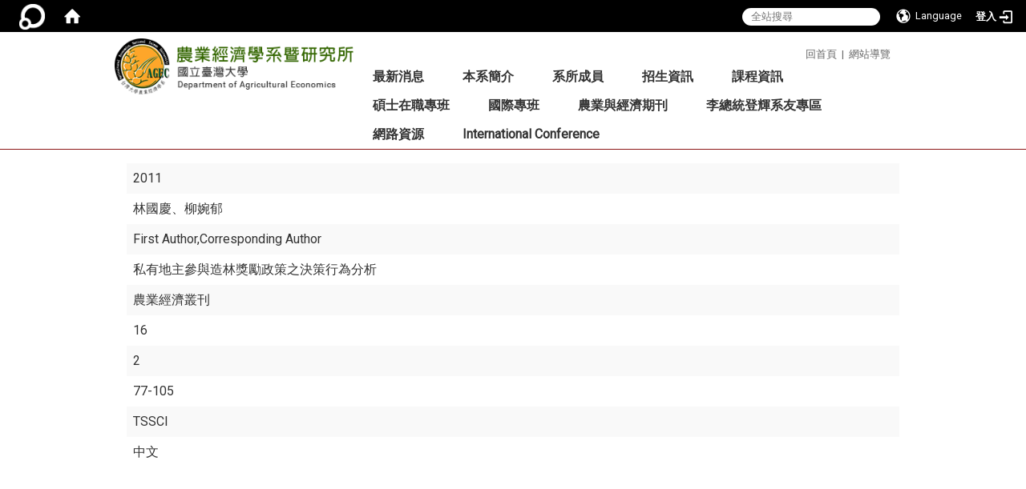

--- FILE ---
content_type: text/html; charset=utf-8
request_url: https://www.agec.ntu.edu.tw/zh_tw/plugin/%25E7%25A7%2581%25E6%259C%2589%25E5%259C%25B0%25E4%25B8%25BB%25E5%258F%2583%25E8%2588%2587%25E9%2580%25A0%25E6%259E%2597%25E7%258D%258E%25E5%258B%25B5%25E6%2594%25BF%25E7%25AD%2596%25E4%25B9%258B%25E6%25B1%25BA%25E7%25AD%2596%25E8%25A1%258C%25E7%2582%25BA%25E5%2588%2586%25E6%259E%2590-71103133
body_size: 44866
content:
<!DOCTYPE html>
<html lang="zh_tw" class="orbit">
<head>
<meta http-equiv="Content-Type" content="text/html; charset=UTF-8">
<link rel="stylesheet" media="all" href="/assets/frontend_extend-8996bf758a60858bf34439df4ac8b9dd88b312efc305ae9d35e3ccf31719f4ff.css">
<link rel="stylesheet" media="all" href="/assets/front_end-c68018fd9a6aceb4059c7815e101465ef23be8c2adce9cace6aefc2882108744.css">
<meta property="og:image" content="https://www.agec.ntu.edu.tw/uploads/site/site_logo/541292457470000834170000/logo.png">
<meta property="og:image:width" content="345">
<meta property="og:image:height" content="80">
<meta property="og:title" content="學術成果">
<meta property="og:site_name" content="臺灣大學 農業經濟學系">
<meta property="og:url" content="/zh_tw/plugin/%2525E7%2525A7%252581%2525E6%25259C%252589%2525E5%25259C%2525B0%2525E4%2525B8%2525BB%2525E5%25258F%252583%2525E8%252588%252587%2525E9%252580%2525A0%2525E6%25259E%252597%2525E7%25258D%25258E%2525E5%25258B%2525B5%2525E6%252594%2525BF%2525E7%2525AD%252596%2525E4%2525B9%25258B%2525E6%2525B1%2525BA%2525E7%2525AD%252596%2525E8%2525A1%25258C%2525E7%252582%2525BA%2525E5%252588%252586%2525E6%25259E%252590-71103133">
  <script type="text/javascript">
    if (self != top){
        try{
            if(self.location.origin != top.location.origin){
                top.location=self.location;
            }
        }catch(e){
            console.log("Cannot fetch location!")
        }
    }
</script>
<script src="/assets/jquery-2a83d06853bd343c7bfc2e5d4539814cfa934676e2948ed348311435eca862f5.js"></script>
<script src="/assets/jquery_prefix-5c5a0bbb9dfff7d410703a0565bc948dca28ec736d1a0e725050111c330805d3.js"></script>
<script src="/assets/jquery_ujs_custom-a76b6cd8d652c18d24ed38d1f7a4d18f51d1f594a88a0f2ade82afec33966e2b.js"></script>
<script src="/assets/jquery.cycle2.min-ec60b272289a05b845d7613d074237d008c08a069dc283c2e4c62dfc513242db.js"></script>
<script src="/assets/jquery.cycle2.carousel.min-3d226d0713bcf58909be7c7e753fa1eef4409eee278299adfe70ff4ea646d65f.js"></script>
<script src="/assets/jquery.cycle2.scrollVert.min-ce8da4c3f5e336753d998c9f02e64cc8b7e3977f5f6988133faf24a44c90b427.js"></script>
<script src="/assets/jquery.cycle2.tile.min-83b4b0c4c2604b9c9acb20199a740f4b9e83c227ae46c1a430aa67bf97ff5457.js"></script>
<link rel="stylesheet" media="all" href="/assets/datatables.min-7446416dca719e42fb55ff5fbf69879ccebe1ab56c6bb6833e2db781eccfddf9.css">
<script src="/assets/datatables.min-598993c579b423583458a17773ed1e86103dc54e60eae7ab6c27b426af16df6f.js"></script>
<meta name="csrf-param" content="authenticity_token">
<meta name="csrf-token" content="cEf/UfdGo7Nefe5J4DKOkdqw5uWWaT1GzBu1/qMiCxvo+YcuxQxrsccisUyr2U6HCAhanQnfW30cHD1mgjlCLA==">
<script>
    $.fn.dataTable.defaults.initComplete = function(settings) {
        $(this).find('td:first-child').trigger('click');
    };
</script>
  <meta http-equiv="X-UA-Compatible" content="IE=edge">
  <meta name="viewport" content="width=device-width, initial-scale=1">
  <link rel="shortcut icon" type="image/x-icon" href="/assets/favicon-61dc45f90f167cda014133d5165631d96bfef02eabc1011a73e34d179b4cc316.ico">
  <title>臺灣大學 農業經濟學系</title>
  <link rel="stylesheet" media="all" href="https://cdnjs.cloudflare.com/ajax/libs/font-awesome/4.7.0/css/font-awesome.min.css" integrity="sha384-wvfXpqpZZVQGK6TAh5PVlGOfQNHSoD2xbE+QkPxCAFlNEevoEH3Sl0sibVcOQVnN" crossorigin="anonymous" referrerpolicy="no-referrer">
  <link rel="stylesheet" media="all" href="/assets/bootstrap/bootstrap.min-c36b0860fa3ccf6a898fa1a436dc802cf6333c72dd02932473d4dd9cb6739974.css">
  <link rel="stylesheet" media="all" href="/assets/template/template-7882ab25c8f806c4265d0ea9e956db83b42e9a0940c5e36e4e3bb836a5e8a3d5.css">
  <link rel="stylesheet" media="all" href="/assets/template/jquery.scrolling-tabs.min-0aaa5bfc7b51e5bacb1b208e1bc8d8cf1b8daba5c234626bc7fda4be4effb5df.css">
  <link rel="stylesheet" media="print" type="text/css" href="/assets/template/print.css">
  <script src="/assets/plugin/modernizr-d5770395993b83f1cd01c625a62f0cc2a8f2536f7288ef3a45f2863f2e20a9c1.js"></script>
  <script src="/assets/plugin/picturefill.min-1e1f7d4e867ad1ec3d5886ad5e69512b6692509c939a89634ffcf63ba17b6b7d.js"></script>
  <script src="/assets/plugin/jquery.mobile.custom.min-94832de9dd3faaf354dabd20e980b49bfe549a3750d73e5855bc4104b53afe9d.js"></script>
  <script src="/assets/bootstrap.min-18024db0d6a0bc75ca740863a3b491b7f9b9cbd080ba3ee25e22265801d0b0c9.js"></script>
  
  
  <script src="/assets/plugin/jquery.cycle2.video.min-384b34504c43f5962ffa3295b0b28947fd8a4498968853be0477a5dc664bd9b9.js"></script>
  <script src="/assets/plugin/jquery-bullseye-min-8149d6adb748bd9561e9f1fd822e59337a75d065e017c7891699d50d69414bc2.js"></script>
  <script src="/assets/plugin/jquery.scrolling-tabs.min-2ca04680a371ceee7710b234d1e8795bf3d4247da7327300094cf74ed64829fa.js"></script>

  <script src="/assets/plugin/owl.carousel.min-ec9585fb4e14679aaa65e0d62fac99d496ce23ea8052fc718d5b3fbc84525e61.js"></script>
  <link rel="stylesheet" type="text/css" href="/assets/template/owl.carousel.min.css">
  <link rel="stylesheet" type="text/css" href="/assets/template/owl.theme.default.min.css">
  
  <script src="/assets/app-da34347428278629ec143dcb3c788999a5ce2f776cdef89c00a7a49494c3cb70.js"></script>
  <script src="/assets/frontend-121b87925d20c2b21764d1c5053c911976bcf14ba23128fed1904f6b7a19033d.js"></script>
  <script src="https://apis.google.com/js/platform.js" integrity="sha512-y88ADKJgxYu14jShsLfmTJFQ6eBewQfLuR2ss/EJR42piXx9dpwL+sGHr3pneOZRReu00VY5tlQadxr2Utq89g==" crossorigin="anonymous"></script>
  
  <!--[if lt IE 9]>
    <script src="//cdnjs.cloudflare.com/ajax/libs/respond.js/1.4.2/respond.min.js"></script>
  <![endif]-->


<link rel="stylesheet" media="all" href="/assets/basic/icon-25f6a89d6786b31e5805ec90e7ba18610228db5085ba6610e43f9e488a81ce60.css">
<link rel="stylesheet" media="all" href="/assets/lib/orbit_bar/orbit-bar-560eee87c09dac66f3c1b1d62af8396687f7dc69133e3b6364c82b9f7f3d6c1c.css">
<script src="/assets/frontend_extend-18d8a9e578b8a7c72226a638c39f581b47ee42b5f58651d7f8b57f27c5fab08a.js"></script>
</head>
<body class="internal-page prohibit_proxy_feature banner_height_setting_0" data-module="personal_journal">
  <link rel="stylesheet" media="all" href="/assets/fontawesome-6.2.1.min-8aec0118643d34254cb9f5c27b931239c9de8008c849c9800d8651a5da1abcb2.css">
<link rel="stylesheet" media="all" href="/assets/fontawesome-6.2.1-fix.min-a85d2f928ef91b80968519d9fd352220353e6db2bd1a8f61f2f1c4377323c59d.css">
<link rel="stylesheet" media="all" href="/assets/lib/jquery-ui-1.13.2/jquery-ui.min-bc39b4e583177d1bfb4d31e880558d84fd307a5b3c87a91f2fadaf0bc4f1cc96.css">
<link rel="stylesheet" media="all" href="/assets/jquery-ui-timepicker-addon-ee91708eac547223792975e0d9a9aae62127da4b28a58d40c0634927f19665f0.css">
  <script src="/assets/lib/jquery-ui-1.13.2/jquery-ui.min-b88d0b98b7b90a20cae0fc32eaf0845ac1ffdc0e4b3176c501e353d45c975064.js"></script>
  <script src="/assets/jquery.ui.datepicker.monthyearpicker-6126b863aa1c4b399bf657869bbc51389d83ff5101b069ff7e1d0b02793c67e1.js"></script>
<style type="text/css">
  .ui-dialog {
    z-index: 2000000000000 !important;
  }
  .ui-datepicker {z-index:1000000 !important}
    @media screen and (min-width:768px){
      html body #orbit-bar .orbit-bar-inner,html body #orbit-bar .orbit-bar-inner form,html body #orbit-bar .orbit-bar-search-sign-language{
        background-color: #000000 !important;
      }
    }
    html body #orbit-bar .orbit-bar-inner,html body #orbit-bar .orbit-bar-inner form,html body #orbit-bar .orbit-bar-search-sign-language{
      background-color: #000000 !important;
    }
    html body #orbit-bar .orbit-bar-inner>ul>li:hover>span, html body #orbit-bar .orbit-bar-inner>ul>li:hover>a, html body #orbit-bar .orbit-bar-inner>ul>li:hover #language, html body #orbit-bar .orbit-bar-inner>ul>li>ul li:hover, html body #orbit-bar .orbit-bar-inner>ul>li>ul li.active,.orbit-bar-search-sign-language li:hover form,.orbit-bar-search-sign-language li:hover label
    {
        background-color: #0095CF !important;
        color: #ffffff !important;
    }
    html body #orbit-bar .orbit-bar-inner>ul>li span:hover,html body #orbit-bar .orbit-bar-inner>ul>li:hover>span#user, html body #orbit-bar .orbit-bar-inner>ul>li>ul li a:hover,html body #orbit-bar .orbit-bar-inner>ul>li:hover #language,html body #orbit-bar .orbit-bar-menu .showlist:hover .orbit-bar-home, html body #orbit-bar .orbit-bar-inner>ul>li:hover label
    {
        color: #ffffff !important;
    }
    html body #orbit-bar .orbit-bar-inner > ul > li > ul
    {
      background-color: #000000 !important;
    }
    @media screen and (max-width:767px){
      html body #orbit-bar .orbit-bar-inner > ul
      {
        background-color: #000000 !important;
      }
      html body #orbit-bar .orbit-bar-inner form{
        background-color: #000000 !important;
      }
    }
    @media screen and (min-width:768px){
      html body #orbit-bar .orbit-bar-search-sign-language #language, html body #orbit-bar .orbit-bar-menu .orbit-bar-home,html body #orbit-bar .orbit-bar-search-sign-language #user,html body #orbit-bar .orbit-bar-inner>ul>li>a,html body #orbit-bar .orbit-bar-inner>ul>li label {
        color: #ffffff !important;
      }
    }
    @media screen and (max-width:767px){
      #orbit-bar .orbit-bar-title a{
        color: #ffffff !important;
      }
      label[for="open-orbit-nav"]{
        border-color: #ffffff !important;
        color: #ffffff !important;
      }
    }
    html body #orbit-bar .orbit-bar-inner > ul > li > ul a,html body #orbit-bar .orbit-bar-inner > ul > li > ul .active{
      color: #ffffff !important;
    }
    html body #orbit-bar .orbit-bar-inner > ul > li > ul:before{
      border-color: transparent transparent #ffffff transparent !important;
    }
    @media screen and (max-width:767px){
      html body #orbit-bar .orbit-bar-search-sign-language #language, html body #orbit-bar .orbit-bar-menu .orbit-bar-home,html body #orbit-bar .orbit-bar-search-sign-language #user,html body #orbit-bar .orbit-bar-inner>ul>li>a,html body #orbit-bar .orbit-bar-inner>ul>li label {
        color: #ffffff !important;
      }
    }
</style>
  <div id="orbit-bar">
      <label for="open-orbit-login" style="display:none;">Open login</label>
      <input type="checkbox" title="open login" id="open-orbit-login">
      <label for="open-orbit-login" class="cover" title="Close login"><p style="display: none;">Close login</p></label>
      <div class="login-window">
        <div class="login-header">
          <label tabindex="0" for="open-orbit-login" class="close">close</label>
          <p>登入 農業經濟學系暨研究所</p>
        </div>
        <div class="login-body">
          <form class="container" action="/sessions?locale=zh_tw" accept-charset="UTF-8" method="post">
<input name="utf8" type="hidden" value="✓"><input type="hidden" name="authenticity_token" value="VC4toBdd+v0fFMnYp45pCScGbamfNLbGmQMRK9Qp/JvMkFXfJRcy/4ZLlt3sZakf9b7R0QCC0P1JBJmz9TK1rA==">
            <div class="prepend input-group">
              <span class="add input-group-addon"><i class="icon-user"></i></span>
              <label for="user_user_id" style="display:none;">Username</label>
              <input class="input" id="user_user_id" title="username" name="user_name" placeholder="使用者帳號" size="30" type="text">
            </div>
            <div class="prepend input-group">
              <span class="add input-group-addon"><i class="icon-lock"></i></span>
              <label for="user_password" style="display:none;">Password</label>
              <input class="input" id="user_password" name="password" placeholder="密碼" title="password" size="30" type="password">
            </div>
            <div class="login-submit-wrap">
              <div class="submit">
                <button class="login-btn" type="submit">登入</button>
              </div>
            </div>
            <script>
              function forgot_password(){
                if(document.getElementById('user_user_id').value !='')
                  var post_data = $.post('/sessions/forgot_password',{ user_name: document.getElementById('user_user_id').value });
                if(document.getElementById('user_user_id').value != ''){
                  post_data.done(function(){
                    try{
                      if(I18n.locale == 'en')
                        if(post_data.responseJSON['user_email'] == '')
                          var alert_texts = 'This user_name or user_email is not registered yet!Please contact customer service to deal with this problem.';
                        else
                          var alert_texts = 'Please check '+post_data.responseJSON['user_email']+' to see the new password for user_name:'+post_data.responseJSON['user_name'].join(' , ');
                      else
                        if(post_data.responseJSON['user_email'] == '')
                          var alert_texts = '該使用者名稱或是使用者email尚未註冊!請聯絡客服協助處理。';
                        else
                          var alert_texts = '請確認'+post_data.responseJSON['user_email']+'來查看使用者名稱:'+post_data.responseJSON['user_name'].join('、')+'的新密碼';
                    }catch(e){
                      if(I18n.locale == 'en')
                        var alert_texts = 'Please contact customer service to deal with the problem.';
                      else
                        var alert_texts = '請聯絡客服協助處理。';
                    };
                    $('.alert-error').text(alert_texts);
                    alert(alert_texts);
                  });
                }else{
                  if(I18n.locale == 'en')
                    var alert_texts = 'Please fill-in your user id without password, click “Forgot your password?“, and check you email for updated password.';
                  else
                    var alert_texts = '請輸入您的使用者帳號無需輸入密碼，點選「忘記密碼」後至您的信箱檢查密碼更新郵件！';
                  alert(alert_texts);
                };
              };
            </script>
            <a onclick="forgot_password()" style="float: left;font-size: 0.813em;margin-left: 1em;" href="#forgot_password">忘記密碼?</a>
            <div style="clear: both;"></div>
</form>        </div>

      </div>
    <input type="checkbox" id="open-orbit-nav" title="orbitbar">
    <div class="orbit-bar-inner">
      <label for="open-orbit-nav">
        <i class="icons-list-2"></i>
      </label>
      <ul class="orbit-bar-menu">
        <li>
          <a href="javascript:;" class="orbit-bar-logo" title="請登入以管理網站,按下開啟登入視窗">
            <img src="/assets/orbit-logo.png" alt="奧博科技商標">
            <p style="display: none;">請登入以管理網站,按下開啟登入視窗</p>
          </a>
        </li>
        <li>
          <a href="/" class="orbit-bar-home" title="首頁" tabindex="0"><i class="icons-house"></i><p>home</p></a>
        </li>
      </ul>
      <h1 class="orbit-bar-title">
        <a href="/" title="農業經濟學系暨研究所">農業經濟學系暨研究所</a>
      </h1>
      <ul class="orbit-bar-search-sign-language">
        <li style="background-color:transparent;">
          <form id="search" method="get" action="https://www.google.com/custom" target="_blank" style="border: 0 !important;">
            <input type="hidden" name="authenticity_token" value='value="JE7ckkKhKG2UREgbnBkkKW+/nUAB4jG/NFHZQT20P8y88KTtcOvgbw0bFx7X8uQ/vQchOJ5UV4TkVlHZHK92+w=="'>
            <input type="hidden" name="client" value="pub-&amp;amp">
            <input type="hidden" name="ie" id="ie" value="utf-8">
            <input type="hidden" name="oe" id="oe" value="utf-8">
            <input type="hidden" name="cof" id="cof" value="AH:center;AWFID:03de271f1940eea3;">
            <input type="hidden" name="domains" value="www.agec.ntu.edu.tw">
            <input type="hidden" name="sitesearch" value="www.agec.ntu.edu.tw">
            <label style="display:none;" for="q" accesskey="S">Google Search</label>
            <input type="search" name="q" id="q" value="" placeholder="全站搜尋" x-webkit-speech="" title="search">
          </form>
        </li>
        <li id="language-li" style="background-color:transparent;" class="mobile_login_bar">
            <a id="languagebutton" href="javascript:;" title="按下關閉語言選單"><span id="language"><i class="icons-earth orbit-bar-language-icon"></i><span class="orbit-bar-language-text">Language</span></span></a>
            <ul>
                  <li class="active">
                    繁體中文
                  </li>
                  <li>
                    <a accesskey="s" href="/zh_cn/plugin/%25E7%25A7%2581%25E6%259C%2589%25E5%259C%25B0%25E4%25B8%25BB%25E5%258F%2583%25E8%2588%2587%25E9%2580%25A0%25E6%259E%2597%25E7%258D%258E%25E5%258B%25B5%25E6%2594%25BF%25E7%25AD%2596%25E4%25B9%258B%25E6%25B1%25BA%25E7%25AD%2596%25E8%25A1%258C%25E7%2582%25BA%25E5%2588%2586%25E6%259E%2590-71103133">
                      简体中文
                    </a>
                  </li>
                  <li>
                    <a accesskey="e" href="/en/plugin/%25E7%25A7%2581%25E6%259C%2589%25E5%259C%25B0%25E4%25B8%25BB%25E5%258F%2583%25E8%2588%2587%25E9%2580%25A0%25E6%259E%2597%25E7%258D%258E%25E5%258B%25B5%25E6%2594%25BF%25E7%25AD%2596%25E4%25B9%258B%25E6%25B1%25BA%25E7%25AD%2596%25E8%25A1%258C%25E7%2582%25BA%25E5%2588%2586%25E6%259E%2590-71103133">
                      English
                    </a>
                  </li>
            </ul>
        </li>
        <li style="margin-right:-1em;" class="mobile_login_bar">
          <a id="loginbutton" title="按下開啟登入視窗" href="javascript:;">
            <label for="open-orbit-login">
              <i style="font-style: inherit;font-size: 0.8rem;width: 2.875em;text-align: right;vertical-align: middle;">登入</i>
              <i class="icons-login" style="font-size: 1.4em;width: 1.875em;text-align: left;vertical-align: middle;"></i>
            </label>
          </a>
        </li>
        <style>
          @media screen and (min-width:768px){
            .orbit-bar-search-sign-language{
              max-height:100%;
            }
          }
        </style>
      </ul>
      <ul id="language-li-ul" class="orbit-bar-mobile-sign-language" style="background-color: #000000 !important;">
        <li>
            <span id="language" class="mobile-button"><i class="icons-earth orbit-bar-language-icon" style="color: #ffffff !important;"></i><span class="orbit-bar-language-text">Language</span></span>
            <ul>
                  <li class="active">
                    繁體中文
                  </li>
                  <li>
                    <a accesskey="s" href="/zh_cn/plugin/%25E7%25A7%2581%25E6%259C%2589%25E5%259C%25B0%25E4%25B8%25BB%25E5%258F%2583%25E8%2588%2587%25E9%2580%25A0%25E6%259E%2597%25E7%258D%258E%25E5%258B%25B5%25E6%2594%25BF%25E7%25AD%2596%25E4%25B9%258B%25E6%25B1%25BA%25E7%25AD%2596%25E8%25A1%258C%25E7%2582%25BA%25E5%2588%2586%25E6%259E%2590-71103133">
                      简体中文
                    </a>
                  </li>
                  <li>
                    <a accesskey="e" href="/en/plugin/%25E7%25A7%2581%25E6%259C%2589%25E5%259C%25B0%25E4%25B8%25BB%25E5%258F%2583%25E8%2588%2587%25E9%2580%25A0%25E6%259E%2597%25E7%258D%258E%25E5%258B%25B5%25E6%2594%25BF%25E7%25AD%2596%25E4%25B9%258B%25E6%25B1%25BA%25E7%25AD%2596%25E8%25A1%258C%25E7%2582%25BA%25E5%2588%2586%25E6%259E%2590-71103133">
                      English
                    </a>
                  </li>
            </ul>
        </li>
        <li>
          <label for="open-orbit-login">
            <i class="icons-login" style="color: #ffffff !important;"></i>
            <p style="display: none;">Open login</p>
          </label>
        </li>
      </ul>
    </div>
  </div>
  <style>
  @media (max-width: 767px) {#orbit-bar ul.orbit-bar-search-sign-language > li + li{width:33.3333%;}}
  </style>
      <script>$('.orbit-bar-logo').off('click').on('click',function(){window.orbit_login_button = $(this);$("#open-orbit-login").click()});</script>
  <script type="text/javascript">
    var lang_opentitle = '按下開啟語言選單';
    var lang_closetitle = '按下關閉語言選單';
    $('#languagebutton').off('click').on('click',function(){
      if ($(this).parent().find('>ul').hasClass('show')) {
        $(this).attr('title', lang_opentitle);
      } else {
        $(this).attr('title', lang_closetitle);
      }
    });
    $('#languagebutton').focus(function(){
      if ($(this).parent().find('>ul').hasClass('show')) {
        $(this).attr('title', lang_closetitle);
      } else {
        $(this).attr('title', lang_opentitle);
      }
    });
    /* when tab key choose close,press enter to close login window start */
    function closelabel(e){
      var keynum;
      if(window.event) // IE
      {
        keynum = e.keyCode
      }
      else if(e.which) // Netscape/Firefox/Opera/chrome
      {
        keynum = e.which
      }
      if( keynum == 13 ){
        $(".orbit-bar-logo").one("focusin",function(){
          window.orbit_login_button.focus();
        })
        $("#open-orbit-login").click();
      };
    }
    $('label.close').attr('onkeydown','closelabel(event)');
    /* when tab key choose  close,press enter to close login window end   */
    $('#loginbutton >label').off('click').on('click',function(){window.orbit_login_button = $('#loginbutton');$("#open-orbit-login").click()});
    $('#loginbutton').off('click').on('click',function(){window.orbit_login_button = $('#loginbutton');$("#open-orbit-login").click()});
    /* press esc to close login window start */
    function esc_close_login_window(event){
      var e = event;
      var keynum;
      if(window.event) // IE
      {
        keynum = e.keyCode;
      }
      else if(e.which) // Netscape/Firefox/Opera/chrome
      {
        keynum = e.which;
      }
      if( keynum == 27 ){
        $(".orbit-bar-logo").one("focusin",function(){
          window.orbit_login_button.focus();
        })
        $("#open-orbit-login").click();
      };
    }
    /* press esc to close login window end   */
    $("#open-orbit-login").on("change",function(){
      if($(this).is(":checked")){
        $(window).off('keydown', esc_close_login_window).on('keydown', esc_close_login_window);
        $("#user_user_id").focus(); //when open login window,focus on the username
      }else{
        $(window).off('keydown', esc_close_login_window);
      }
    })
    $(".login-body form").on("submit",function(){
      $(this).append("<input type='hidden' name='referer_url' value='/zh_tw/plugin/%25E7%25A7%2581%25E6%259C%2589%25E5%259C%25B0%25E4%25B8%25BB%25E5%258F%2583%25E8%2588%2587%25E9%2580%25A0%25E6%259E%2597%25E7%258D%258E%25E5%258B%25B5%25E6%2594%25BF%25E7%25AD%2596%25E4%25B9%258B%25E6%25B1%25BA%25E7%25AD%2596%25E8%25A1%258C%25E7%2582%25BA%25E5%2588%2586%25E6%259E%2590-71103133'/>");
    })
    var I18n = {};
    Object.defineProperty(I18n,"locale",{
      value: "zh_tw"
    });
    Object.defineProperty(I18n,"validLocales",{
      value: ["zh_tw","zh_cn","en"]
    });
  </script>
  <style>
    #language-li ul li a{
      margin-left: 0;
      position: relative;
    }
    @media screen and (min-width:768px){
        .sub_orbit_bar{
          background-color:#000000!important;
        }
        .orbit-bar-menu{
          background-color:transparent!important;
        }
        .sub_orbit_bar_text{
          color:#ffffff!important;
        }
    }
    @media screen and (max-width:767px){
        .sub_orbit_bar{
          background-color:#000000!important;
        }
        .orbit-bar-menu{
          background-color:#000000!important;
        }
        .sub_orbit_bar_text{
          color:#ffffff!important;
        }
      .mobile_login_bar{
        width: 50%!important;
      }
    }
      @media screen and (max-width: 767px){
        #orbit-bar .orbit-bar-inner .orbit-bar-mobile-sign-language {
            background: #333;
            display: block;
            margin: 0;
            position: absolute;
            right: 0;
            top: 0;
        }
      }
    .orbit-bar-mobile-sign-language {
        display: none;
    }
    @media screen and (max-width: 767px){
      #orbit-bar .orbit-bar-inner .orbit-bar-mobile-sign-language > li ul.show {
        display: block;
      }
      #orbit-bar .orbit-bar-inner .orbit-bar-mobile-sign-language > li > span > span {
        display: none;
      }
      #orbit-bar .orbit-bar-inner .orbit-bar-mobile-sign-language > li {
        color: #fff;
        float: left;
        position: relative;
      }
      #orbit-bar .orbit-bar-inner .orbit-bar-mobile-sign-language > li > span , #orbit-bar .orbit-bar-inner .orbit-bar-mobile-sign-language > li > label{
        cursor: pointer;
        display: block;
        height: 40px;
        line-height: 43px;
        width: 40px;
        text-align: center;
        margin-bottom: 0;
      }
      #orbit-bar .orbit-bar-inner .orbit-bar-mobile-sign-language > li ul {
          background: #333 none repeat scroll 0 0;
          border-radius: 0;
          display: none;
          position: fixed;
          right: 0;
          top: 40px;
          width: 100%;
      }
    }
  </style>
  <style type="text/css">
    .orbit-bar-inner .custom_widget{
      flex:  1;
    }
  </style>
  <script>
    $(document).ready(function(){
      $(".orbit-bar-inner").css("overflow","visible");
      if($(window).outerWidth(true) <= 767){
        $('.orbit-bar-menu').before($('.orbit-bar-title'));
      }else{
        $(".orbit-bar-search-sign-language").before($('.orbit-bar-title'));
      }
    })
    $(window).resize(function(){
      if($(window).outerWidth(true) <= 767){
        $('.orbit-bar-menu').before($('.orbit-bar-title'));
      }else{
        $(".orbit-bar-search-sign-language").before($('.orbit-bar-title'));
      }
    })
  </script>

  <div class="background" data-pp="100"></div>
  

<div id="fb-root"></div>
<script>(function(d, s, id) {
  var js, fjs = d.getElementsByTagName(s)[0];
  if (d.getElementById(id)) return;
  js = d.createElement(s); js.id = id;
  js.src = "";
  fjs.parentNode.insertBefore(js, fjs);
}(document, 'script', 'facebook-jssdk'));</script>

<script>!function(d,s,id){var js,fjs=d.getElementsByTagName(s)[0];if(!d.getElementById(id)){js=d.createElement(s);js.id=id;js.src="https://platform.twitter.com/widgets.js";fjs.parentNode.insertBefore(js,fjs);}}(document,"script","twitter-wjs");</script>
<div class="mobile-menu">
  <button type="button" class="navbar-toggle collapsed" data-toggle="collapse" data-target="#layout-navigation">
        <span class="sr-only">Toggle navigation</span>
        <span class="icon-bar icon-bar-top"></span>
        <span class="icon-bar icon-bar-middle"></span>
        <span class="icon-bar icon-bar-bottom"></span>
  </button>
  <div class="cover"></div>
</div>
<header class="navbar layout-header no-print" role="navigation">
  <div class="container">
    <div class="header-nav">
    <a id="accesskey_top" accesskey="U" title="accesskey top" href="#">:::</a>
      <p style="color:#666;"><a class="hovera" href="http://www.agec.ntu.edu.tw/" style="color:#666;">回首頁</a>  |  <a class="hovera" href="http://www.agec.ntu.edu.tw/zh_tw/sitemap" style="color:#666;">網站導覽</a></p>

    </div>
    <div class="navbar-header">
      <button type="button" class="navbar-toggle collapsed" data-toggle="collapse" data-target="#layout-navigation">
        <span class="sr-only">Toggle navigation</span>
        <span class="icon-bar icon-bar-top"></span>
        <span class="icon-bar icon-bar-middle"></span>
        <span class="icon-bar icon-bar-bottom"></span>
      </button>
	  
	  <script>$(document).ready(function(){var url =$('.site-logo').eq(0).attr('src');if(url == "/assets/default-site-logo.png"){$('.navbar-brand').eq(0).remove();};if($('.navbar-brand').length == 2){$('.site-logo').css('height','auto')};$('.site-logo').eq(0).css('margin-right',0);$('.navbar-brand').css('padding-right',0)})</script>
      <a title="主頁" class="navbar-brand" href="/"><h2 class="default_site_h1">
<img class="site-logo" src="/uploads/site/site_logo/541292457470000834170000/logo.png" alt="臺灣大學 農業經濟學系的Logo"> <span style="display: none;">臺灣大學 農業經濟學系</span>
</h2></a>
    </div>
    <section class="header-banner" data-pp="2000"></section>
    <div class="collapse navbar-collapse modules-menu" id="layout-navigation">
    <a id="accesskey_menu" title="accesskey menu" accesskey="M" href="#">:::</a>
      <ul id="main-nav" class="navbar-right navbar-nav modules-menu-level-0 nav-level-0 no-print" data-menu-level="0">
<li>
    <a href="/zh_tw/news" title="最新消息" data-menu-link="true" class="dropdown-toggle" target="_self">最新消息</a>
    <ul class="modules-menu-level-1 nav-level-1" data-menu-level="1">
<li>
        <a href="/zh_tw/news/news1" title="最新消息" data-menu-link="true" target="_self">最新消息</a>
        
      </li>
<li>
        <a href="/zh_tw/news/new2" title="演講公告" data-menu-link="true" target="_self">演講公告</a>
        
      </li>
<li>
        <a href="/zh_tw/news/0" title="求職徵才" data-menu-link="true" target="_self">求職徵才</a>
        
      </li>
<li>
        <a href="/zh_tw/news/history1" title="活動剪影" data-menu-link="true" target="_self">活動剪影</a>
        
      </li>
</ul>
  </li>
<li>
    <a href="/zh_tw/intro/intro1" title="本系簡介" data-menu-link="true" class="dropdown-toggle" target="_self">本系簡介</a>
    <ul class="modules-menu-level-1 nav-level-1" data-menu-level="1">
<li>
        <a href="/zh_tw/intro/intro1" title="系史 " data-menu-link="true" target="_self">系史 </a>
        
      </li>
<li>
        <a href="/zh_tw/intro/intro2" title="教學與研究目標" data-menu-link="true" target="_self">教學與研究目標</a>
        
      </li>
<li>
        <a href="/zh_tw/intro/intro4" title="本系設備" data-menu-link="true" target="_self">本系設備</a>
        
      </li>
<li>
        <a href="/zh_tw/intro/intro8" title="進修與就業" data-menu-link="true" target="_self">進修與就業</a>
        
      </li>
<li>
        <a href="/zh_tw/intro/intro3" title="未來展望" data-menu-link="true" target="_self">未來展望</a>
        
      </li>
<li>
        <a href="/zh_tw/intro/law" title="本系法規" data-menu-link="true" target="_self">本系法規</a>
        
      </li>
<li>
        <a href="/zh_tw/intro/intro7" title="交通資訊" data-menu-link="true" target="_self">交通資訊</a>
        
      </li>
</ul>
  </li>
<li>
    <a href="/zh_tw/teacher" title="系所成員" data-menu-link="true" class="dropdown-toggle" target="_self">系所成員</a>
    <ul class="modules-menu-level-1 nav-level-1" data-menu-level="1">
<li>
        <a href="/zh_tw/teacher/teacher1" title="專任師資" data-menu-link="true" target="_self">專任師資</a>
        
      </li>
<li>
        <a href="/zh_tw/teacher/JointAppointmentFaculty" title="合聘師資" data-menu-link="true" target="_self">合聘師資</a>
        
      </li>
<li>
        <a href="/zh_tw/teacher/teacher2" title="兼任師資" data-menu-link="true" target="_self">兼任師資</a>
        
      </li>
<li>
        <a href="/zh_tw/teacher/VisitingFaculty" title="客座與訪問教師" data-menu-link="true" target="_self">客座與訪問教師</a>
        
      </li>
<li>
        <a href="/zh_tw/teacher/teacher3" title="名譽教授" data-menu-link="true" target="_self">名譽教授</a>
        
      </li>
<li>
        <a href="/zh_tw/teacher/Retire" title="退休師資" data-menu-link="true" target="_self">退休師資</a>
        
      </li>
<li>
        <a href="/zh_tw/teacher/staff" title="系所同仁" data-menu-link="true" target="_self">系所同仁</a>
        
      </li>
</ul>
  </li>
<li>
    <a href="/zh_tw/recruit/recruit1" title="招生資訊" data-menu-link="true" class="dropdown-toggle" target="_self">招生資訊</a>
    <ul class="modules-menu-level-1 nav-level-1" data-menu-level="1">
<li>
        <a href="/zh_tw/recruit/recruit1" title="大學部招生" data-menu-link="true" target="_self">大學部招生</a>
        
      </li>
<li>
        <a href="/zh_tw/recruit/recruit2" title="碩士班招生" data-menu-link="true" target="_self">碩士班招生</a>
        
      </li>
<li>
        <a href="/zh_tw/recruit/recruit3" title="博士班招生" data-menu-link="true" target="_self">博士班招生</a>
        
      </li>
<li>
        <a href="/zh_tw/recruit/recruit4" title="碩士在職專班" data-menu-link="true" target="_self">碩士在職專班</a>
        
      </li>
<li>
        <a href="/zh_tw/recruit/recruit5" title="國際專班" data-menu-link="true" target="_self">國際專班</a>
        
      </li>
<li>
        <a href="/zh_tw/recruit/recruit6" title="統計資料" data-menu-link="true" target="_self">統計資料</a>
        
      </li>
</ul>
  </li>
<li>
    <a href="/zh_tw/course1" title="課程資訊" data-menu-link="true" class="dropdown-toggle" target="_self">課程資訊</a>
    <ul class="modules-menu-level-1 nav-level-1" data-menu-level="1">
<li>
        <a href="/zh_tw/course/course1" title="暑期農企業工讀" data-menu-link="true" target="_self">暑期農企業工讀</a>
        
      </li>
<li>
        <a href="/zh_tw/course/course2" title="大學部" data-menu-link="true" target="_self">大學部</a>
        
      </li>
<li>
        <a href="/zh_tw/course/course3" title="碩士班" data-menu-link="true" target="_self">碩士班</a>
        
      </li>
<li>
        <a href="/zh_tw/course/course4" title="博士班" data-menu-link="true" target="_self">博士班</a>
        
      </li>
<li>
        <a href="/zh_tw/course/stu1" title="碩士在職專班" data-menu-link="true" target="_self">碩士在職專班</a>
        
      </li>
<li>
        <a href="/zh_tw/course/course6" title="國際專班" data-menu-link="true" target="_self">國際專班</a>
        
      </li>
<li>
        <a href="http://coursemap.aca.ntu.edu.tw/course_map_all/department.php?code=6070" title="臺大課程地圖" data-menu-link="true" target="_blank" rel="noopener noreferrer">臺大課程地圖</a>
        
      </li>
</ul>
  </li>
<li>
    <a href="/zh_tw/phd" title="碩士在職專班" data-menu-link="true" class="dropdown-toggle" target="_self">碩士在職專班</a>
    <ul class="modules-menu-level-1 nav-level-1" data-menu-level="1">
<li>
        <a href="/zh_tw/phd/phd1" title="最新消息" data-menu-link="true" target="_self">最新消息</a>
        
      </li>
<li>
        <a href="/zh_tw/phd/phd3" title="招生訊息" data-menu-link="true" target="_self">招生訊息</a>
        
      </li>
<li>
        <a href="/zh_tw/phd/03" title="課程資訊" data-menu-link="true" target="_self">課程資訊</a>
        
      </li>
</ul>
  </li>
<li>
    <a href="/zh_tw/inter1" title="國際專班" data-menu-link="true" class="dropdown-toggle" target="_self">國際專班</a>
    <ul class="modules-menu-level-1 nav-level-1" data-menu-level="1">
<li>
        <a href="/zh_tw/inter/inter1" title="Agricultural Economics Master Program (International Program)" data-menu-link="true" target="_self">Agricultural Economics Master Program (International Program)</a>
        
      </li>
<li>
        <a href="/zh_tw/recruit/recruit5" title="Prospective Students" data-menu-link="true" target="_self">Prospective Students</a>
        
      </li>
<li>
        <a href="/zh_tw/inter/Courses" title="Courses" data-menu-link="true" target="_self">Courses</a>
        
      </li>
<li>
        <a href="/zh_tw/inter/ThesisorGraduateApplication" title="Thesis/Graduate Application" data-menu-link="true" target="_self">Thesis/Graduate Application</a>
        
      </li>
<li>
        <a href="/zh_tw/inter/CurrentStudents" title="Current Students" data-menu-link="true" target="_self">Current Students</a>
        
      </li>
</ul>
  </li>
<li>
    <a href="/zh_tw/AgricultureEconomicJournal" title="農業與經濟期刊" data-menu-link="true" class="dropdown-toggle" target="_self">農業與經濟期刊</a>
    <ul class="modules-menu-level-1 nav-level-1" data-menu-level="1">
<li>
        <a href="/zh_tw/AgricultureEconomicJournal/JournalLatestNews" title="最新消息" data-menu-link="true" target="_self">最新消息</a>
        
      </li>
<li>
        <a href="/zh_tw/AgricultureEconomicJournal/PublicationandSubmissionInformation" title="出版與徵稿簡則" data-menu-link="true" target="_self">出版與徵稿簡則</a>
        
      </li>
<li>
        <a href="/zh_tw/AgricultureEconomicJournal/EditorialCommittee" title="編輯委員會" data-menu-link="true" target="_self">編輯委員會</a>
        
      </li>
<li>
        <a href="https://www.econ.sinica.edu.tw/1/archives/daad32c98d9de1ed" title="經濟論文文稿規格說明" data-menu-link="true" target="_blank" rel="noopener noreferrer">經濟論文文稿規格說明</a>
        
      </li>
</ul>
  </li>
<li>
    <a href="/zh_tw/alumni1" title="李總統登輝系友專區" data-menu-link="true" class="dropdown-toggle" target="_self">李總統登輝系友專區</a>
    <ul class="modules-menu-level-1 nav-level-1" data-menu-level="1">
<li>
        <a href="/zh_tw/alumni_s/alumni2" title="求學紀事" data-menu-link="true" target="_self">求學紀事</a>
        
      </li>
<li>
        <a href="/zh_tw/alumni_s/alumni1" title="捐贈書目-中文書目" data-menu-link="true" target="_self">捐贈書目-中文書目</a>
        <ul class="modules-menu-level-2 nav-level-2" data-menu-level="2">
<li>
            <a href="/zh_tw/alumni1/alumni1_0" title="中文書目（續一）" data-menu-link="true" target="_self">中文書目（續一）</a>
          </li>
<li>
            <a href="/zh_tw/alumni1/alumni1_1" title="中文書目（續二）" data-menu-link="true" target="_self">中文書目（續二）</a>
          </li>
<li>
            <a href="/zh_tw/alumni1/alumni1_2" title="中文書目（續三）" data-menu-link="true" target="_self">中文書目（續三）</a>
          </li>
<li>
            <a href="/zh_tw/alumni_s/alumni1/alumni_3" title="中文書目（續四）" data-menu-link="true" target="_self">中文書目（續四）</a>
          </li>
<li>
            <a href="/zh_tw/alumni1/alumni1_3" title="中文書目（續四）" data-menu-link="true" target="_self">中文書目（續四）</a>
          </li>
<li>
            <a href="/zh_tw/alumni1/alumni1_0" title="中文書目（續一）" data-menu-link="true" target="_self">中文書目（續一）</a>
          </li>
<li>
            <a href="/zh_tw/alumni1/alumni1_1" title="中文書目（續二）" data-menu-link="true" target="_self">中文書目（續二）</a>
          </li>
<li>
            <a href="/zh_tw/alumni1/alumni1_2" title="中文書目（續三）" data-menu-link="true" target="_self">中文書目（續三）</a>
          </li>
<li>
            <a href="/zh_tw/alumni1/alumni1_3" title="中文書目（續四）" data-menu-link="true" target="_self">中文書目（續四）</a>
          </li>
</ul>
      </li>
<li>
        <a href="/zh_tw/alumni_s/alumni3" title="捐贈書目- 英文書目" data-menu-link="true" target="_self">捐贈書目- 英文書目</a>
        
      </li>
<li>
        <a href="/zh_tw/alumni_s/alumni5" title="捐增書目-日文書目" data-menu-link="true" target="_self">捐增書目-日文書目</a>
        
      </li>
<li>
        <a href="/zh_tw/alumni_s/alumni6" title="捐贈書目-期刊" data-menu-link="true" target="_self">捐贈書目-期刊</a>
        
      </li>
</ul>
  </li>
<li>
    <a href="/zh_tw/link" title="網路資源" data-menu-link="true" class="dropdown-toggle" target="_self">網路資源</a>
    <ul class="modules-menu-level-1 nav-level-1" data-menu-level="1">
<li>
        <a href="/zh_tw/link/link1" title="網站連結" data-menu-link="true" target="_self">網站連結</a>
        
      </li>
<li>
        <a href="/zh_tw/link/link3" title="教學資料" data-menu-link="true" target="_self">教學資料</a>
        
      </li>
<li>
        <a href="/zh_tw/link/link4" title="常用表格" data-menu-link="true" target="_self">常用表格</a>
        
      </li>
<li>
        <a href="/zh_tw/link/link5" title="考古題" data-menu-link="true" target="_self">考古題</a>
        
      </li>
<li>
        <a href="/zh_tw/link/link6" title="其他" data-menu-link="true" target="_self">其他</a>
        
      </li>
</ul>
  </li>
<li>
    <a href="/en/seminar/International-Conference-on-Agricultural-and-Environmental-Economics-48359391/home/introduction" title="International Conference" data-menu-link="true" class="dropdown-toggle" target="_self">International Conference</a>
    
  </li>
</ul>
    </div>
  </div>
</header>


  <section class="layout-slide no-print single-child-datapp" data-pp="300"></section>
<div class="layout-contentwrap">
  <div class="breadcrumb-wrapper">
      <div class="breadcrumb-wrap " data-pp="500"></div>
  </div>
  <div class="layout-content">
    <div class="layout-content-inner content-inner container">
    <div class="sitemenu-wrap" data-pp="400"></div>
    <div class="content">
    <section class="page-content-box col-sm-3" data-pp="901"></section>
    <section class="page-content-box col-sm-6" data-pp="902"></section>
    <section class="page-content-box col-sm-3" data-pp="903"></section>
    </div>
    <div class="row">
      <aside class="layout-content-box aside left-column col-sm-3" data-pp="13"></aside>
      <section class="layout-content-box right-column col-sm-9">
      <div class="extra" data-pp="600"></div>
      <main id="main-content" class="main-content" data-content="true">

<table class="table table-striped plugin-show-table">
    <tbody data-list="plugin_datas" data-level="0">
        <tr>
            <th class="journal-year-field">年度</th>
            <td class="journal-year-value">2011</td>
        </tr>
    
        <tr>
            <th class="journal-authors-field">全部作者</th>
            <td class="journal-authors-value">
<a href="/zh_tw/teacher/staff/%E6%9E%97%E5%9C%8B%E6%85%B6-37354254" title="林國慶">林國慶</a>、柳婉郁</td>
        </tr>
    
        <tr>
            <th class="journal-author-type-field">作者類別</th>
            <td class="journal-author-type-value">First Author,Corresponding Author</td>
        </tr>
    
        <tr>
            <th class="journal-paper-title-field">論文名稱</th>
            <td class="journal-paper-title-value">私有地主參與造林獎勵政策之決策行為分析</td>
        </tr>
    
        <tr>
            <th class="journal-journal-title-field">期刊名稱</th>
            <td class="journal-journal-title-value">農業經濟叢刊</td>
        </tr>
    
        <tr>
            <th class="journal-vol-no-field">卷數</th>
            <td class="journal-vol-no-value">16</td>
        </tr>
    
        <tr>
            <th class="journal-issue-no-field">期數</th>
            <td class="journal-issue-no-value">2</td>
        </tr>
    
        <tr>
            <th class="journal-form-to-field">頁碼</th>
            <td class="journal-form-to-value">77-105</td>
        </tr>
    
        <tr>
            <th class="journal-level-type-field">期刊等級</th>
            <td class="journal-level-type-value">TSSCI</td>
        </tr>
    
        <tr>
            <th class="journal-language-field">語言</th>
            <td class="journal-language-value">中文</td>
        </tr>
    </tbody>
</table>

</main>
      <div class="box-social-share no-print"></div>
      <div class="extra" data-pp="700"></div>
      </section>
    </div>
    <div class="extra" data-pp="800"></div>
    </div>
  </div>
</div>
  

<footer class="layout-footer no-print">
  <div class="container layout-footer-inner">
      <div class="layout-footer-content">本網站著作權屬於國立臺灣大學 農業經濟學系，請詳見<a href="/zh_tw/termofuse">使用規則</a>。<br>
電話：(02)33662675　傳真：(02)23628496<br>
地址：(106)台北市大安區羅斯福路四段一號　E-Mail：agecntu@ntu.edu.tw</div>
      <div class="footer-counter">造訪人次 : 11735580</div>
      <div class="footer-updated-date"></div>
  </div>
</footer>


</body>
</html>


--- FILE ---
content_type: text/css; charset=utf-8
request_url: https://www.agec.ntu.edu.tw/assets/lib/orbit_bar/orbit-bar-560eee87c09dac66f3c1b1d62af8396687f7dc69133e3b6364c82b9f7f3d6c1c.css
body_size: 14500
content:
@import url(https://fonts.googleapis.com/css?family=Roboto);#gotocenter.add_default{display:block;width:100%;text-align:center;font-weight:bold;font-size:1.5em;background:black;color:white;margin-top:0.3em}.accessibility_mode a:focus{outline:0.1em solid !important;outline:0.3125em auto -webkit-focus-ring-color !important}.show{display:block !important}.has-orbit-bar .orbit-bar-toggle{position:absolute;right:0;cursor:pointer;padding:5px 10px}.login-btn{display:inline-block;padding:6px 18px;margin-bottom:0;font-size:0.875em;line-height:20px;color:#fff;outline:none;text-align:center;vertical-align:middle;cursor:pointer;border-radius:4px}.orbitMenuLink,#orbit-bar .orbit-bar-search-sign-language #language,#orbit-bar .orbit-bar-search-sign-language #user,#orbit-bar .orbit-bar-search-sign-language label,#orbit-bar .orbit-bar-search-sign-language #search,#orbit-bar .orbit-bar-menu .orbit-bar-notification,#orbit-bar .orbit-bar-menu .orbit-bar-home,#orbit-bar .orbit-bar-menu .orbit-bar-logo{cursor:pointer;width:50px;height:40px;padding:0 0.5em;background-size:70%;display:block;line-height:40px;color:#FFF;font-family:"Roboto", "微軟正黑體", sans-serif}.orbitMenuLink i,#orbit-bar .orbit-bar-search-sign-language #language i,#orbit-bar .orbit-bar-search-sign-language #user i,#orbit-bar .orbit-bar-search-sign-language label i,#orbit-bar .orbit-bar-search-sign-language #search i,#orbit-bar .orbit-bar-menu .orbit-bar-notification i,#orbit-bar .orbit-bar-menu .orbit-bar-home i,#orbit-bar .orbit-bar-menu .orbit-bar-logo i{display:inline-block;width:50px;height:40px;line-height:40px;font-size:1.4em}@media (max-width: 479px){.orbitMenuLink i,#orbit-bar .orbit-bar-search-sign-language #language i,#orbit-bar .orbit-bar-search-sign-language #user i,#orbit-bar .orbit-bar-search-sign-language label i,#orbit-bar .orbit-bar-search-sign-language #search i,#orbit-bar .orbit-bar-menu .orbit-bar-notification i,#orbit-bar .orbit-bar-menu .orbit-bar-home i,#orbit-bar .orbit-bar-menu .orbit-bar-logo i{width:100%;text-align:center}}.orbitMenuLink .orbit-bar-language-icon,#orbit-bar .orbit-bar-search-sign-language #language .orbit-bar-language-icon,#orbit-bar .orbit-bar-search-sign-language #user .orbit-bar-language-icon,#orbit-bar .orbit-bar-search-sign-language label .orbit-bar-language-icon,#orbit-bar .orbit-bar-search-sign-language #search .orbit-bar-language-icon,#orbit-bar .orbit-bar-menu .orbit-bar-notification .orbit-bar-language-icon,#orbit-bar .orbit-bar-menu .orbit-bar-home .orbit-bar-language-icon,#orbit-bar .orbit-bar-menu .orbit-bar-logo .orbit-bar-language-icon{width:30px}.orbitMenuLink .orbit-bar-language-text,#orbit-bar .orbit-bar-search-sign-language #language .orbit-bar-language-text,#orbit-bar .orbit-bar-search-sign-language #user .orbit-bar-language-text,#orbit-bar .orbit-bar-search-sign-language label .orbit-bar-language-text,#orbit-bar .orbit-bar-search-sign-language #search .orbit-bar-language-text,#orbit-bar .orbit-bar-menu .orbit-bar-notification .orbit-bar-language-text,#orbit-bar .orbit-bar-menu .orbit-bar-home .orbit-bar-language-text,#orbit-bar .orbit-bar-menu .orbit-bar-logo .orbit-bar-language-text{display:inline-block;vertical-align:top}#orbit-bar{position:fixed;top:0;right:0;left:0;font-family:"Roboto", "微軟正黑體", sans-serif;font-size:1.000em;z-index:1040;-webkit-box-sizing:initial;-moz-box-sizing:initial;box-sizing:border-box}#orbit-bar *{-webkit-box-sizing:initial;-moz-box-sizing:initial;box-sizing:border-box}#orbit-bar #open-orbit-nav,#orbit-bar #open-orbit-login{position:absolute;visibility:hidden;top:0;left:-100px}@media (max-width: 479px){#orbit-bar #open-orbit-nav:checked+.orbit-bar-inner{height:auto}}#orbit-bar #open-orbit-nav:checked+.orbit-bar-inner .orbit-bar-search-sign-language,#orbit-bar #open-orbit-nav:checked+.orbit-bar-inner .orbit-bar-menu{display:block}#orbit-bar #open-orbit-nav:checked+.orbit-bar-inner>.custom_widget{display:block;margin:0 -15px}#orbit-bar #open-orbit-login:checked~.cover{display:block;margin-bottom:0}#orbit-bar #open-orbit-login:checked~.login-window{display:block}#orbit-bar .cover{display:none;position:fixed;top:0;right:0;bottom:0;left:0;background-color:rgba(0,0,0,0.8);z-index:10}#orbit-bar .login-window{display:none;position:absolute;top:5em;left:50%;width:400px;z-index:10;background-color:#fff;margin-left:-200px;border-radius:5px;box-shadow:0 5px 10px rgba(0,0,0,0.5)}#orbit-bar .login-window .login-header{padding:40px 40px 0 40px}#orbit-bar .login-window .login-header .close{float:right;font-size:1.250em;font-weight:bold;line-height:20px;cursor:pointer}#orbit-bar .login-window .login-header h3{font-family:"Roboto", "微軟正黑體", sans-serif;color:#666666;margin:0}#orbit-bar .login-window .login-body{padding:15px 15px 30px 15px;text-align:center}#orbit-bar .login-window .login-body form{width:312px;margin:0 auto;padding:0}#orbit-bar .login-window .login-body .prepend{margin-bottom:15px;text-align:left}#orbit-bar .login-window .login-body .prepend .input{font-size:0.813em;padding:8px 6px;width:265px;border-radius:2px;height:auto;border:1px solid #ccc}#orbit-bar .login-window .login-body .login-submit-wrap{overflow:hidden;margin-bottom:10px}#orbit-bar .login-window .login-body .submit{float:left;margin-right:10px}#orbit-bar .login-window .login-body .submit button{background-color:#006dcc;border:1px solid #bbbbbb;border-color:#e6e6e6 #e6e6e6 #bfbfbf;border-color:rgba(0,0,0,0.1) rgba(0,0,0,0.1) rgba(0,0,0,0.25);box-shadow:inset 0 1px 0 rgba(255,255,255,0.2),0 1px 2px rgba(0,0,0,0.05)}#orbit-bar .login-window .login-body .submit button:hover,#orbit-bar .login-window .login-body .submit button.hover-class{background-color:#0044cc}#orbit-bar .login-window .login-body .submit button:active{box-shadow:inset 0 2px 4px rgba(0,0,0,0.15),0 1px 2px rgba(0,0,0,0.05)}#orbit-bar .login-window .login-body .google-login{float:left}#orbit-bar .login-window .login-body .google-login a{position:relative;padding-left:36px;background-color:#df4a32;border:1px solid #bbbbbb;border-color:#e6e6e6 #e6e6e6 #bfbfbf;border-color:rgba(0,0,0,0.1) rgba(0,0,0,0.1) rgba(0,0,0,0.25);box-shadow:inset 0 1px 0 rgba(255,255,255,0.2),0 1px 2px rgba(0,0,0,0.05);color:#fff}#orbit-bar .login-window .login-body .google-login a:hover,#orbit-bar .login-window .login-body .google-login a.hover-class{color:#fff;background-color:#d92b0e}#orbit-bar .login-window .login-body .google-login .fa-google-plus{position:absolute;left:10px;top:9px;font-size:1.125em}#orbit-bar .login-window .login-body .login-sign-up-btn{clear:both;text-align:left;font-size:0.813em;font-family:"Roboto", "微軟正黑體", sans-serif}#orbit-bar .login-window .login-body .login-sign-up-btn a{color:#006dcc}#orbit-bar .accessibility_mode .orbit-bar-inner{overflow:hidden}#orbit-bar .orbit-bar-inner,#orbit-bar .orbit-bar-inner form,#orbit-bar .orbit-bar-search-sign-language{background-color:#333}@media (min-width: 768px){#orbit-bar .orbit-bar-inner{display:flex;justify-content:space-between;flex-grow:1}#orbit-bar .orbit-bar-inner .custom_widget{flex:1}}#orbit-bar .orbit-bar-title{flex:1}#orbit-bar .orbit-bar-inner{height:40px;padding:0 15px;position:relative}@media screen and (min-width: 768px){#orbit-bar .orbit-bar-inner{padding-right:0}}#orbit-bar .orbit-bar-inner a{text-decoration:none}#orbit-bar .orbit-bar-inner>label{display:none;position:relative;float:left;width:23px;height:23px;margin-top:7px;padding:0 1px 0 0;color:#999999;text-align:center;border:1px solid #999999;border-radius:3px;cursor:pointer}#orbit-bar .orbit-bar-inner>label:hover,#orbit-bar .orbit-bar-inner>label.hover-class{color:white;border-color:white}#orbit-bar .orbit-bar-inner>label i{font-size:1.2em;line-height:23px}@media screen and (max-width: 767px){#orbit-bar .orbit-bar-inner>label{position:absolute;float:none}}#orbit-bar .orbit-bar-inner>ul{position:relative;margin:0;padding:0;list-style:none}#orbit-bar .orbit-bar-inner>ul:before,#orbit-bar .orbit-bar-inner>ul:after{content:" ";display:table}#orbit-bar .orbit-bar-inner>ul:after{clear:both}#orbit-bar .orbit-bar-inner>ul>li{position:relative;float:left;display:inline-block}#orbit-bar .orbit-bar-inner>ul>li:hover,#orbit-bar .orbit-bar-inner>ul>li.hover-class{padding-bottom:10px}#orbit-bar .orbit-bar-inner>ul>li:hover>a,#orbit-bar .orbit-bar-inner>ul>li.hover-class>a,#orbit-bar .orbit-bar-inner>ul>li:hover>span,#orbit-bar .orbit-bar-inner>ul>li.hover-class>span,#orbit-bar .orbit-bar-inner>ul>li:hover>label,#orbit-bar .orbit-bar-inner>ul>li.hover-class>label{background-color:#0095CF}#orbit-bar .orbit-bar-inner>ul>li:hover>ul,#orbit-bar .orbit-bar-inner>ul>li.hover-class>ul{display:block}#orbit-bar .orbit-bar-inner>ul>li>ul{display:none;position:absolute;top:100%;margin:0;padding:0.2em 0;background-color:#FFF;list-style:none;border-radius:5px;border:1px solid #cccccc;box-shadow:0px 2px 5px rgba(0,0,0,0.4)}#orbit-bar .orbit-bar-inner>ul>li>ul.show{display:block}#orbit-bar .orbit-bar-inner>ul>li>ul:before{content:"";position:absolute;top:-7px;left:10px;width:0;height:0;display:block;border-style:solid;border-width:0 8px 8px 8px;border-color:transparent transparent #ffffff transparent}#orbit-bar .orbit-bar-inner>ul>li>ul:after{content:"";position:absolute;top:-8px;left:9px;width:0;height:0;display:block;border-style:solid;border-width:0 9px 9px 9px;border-color:transparent transparent #cccccc transparent;z-index:-1}#orbit-bar .orbit-bar-inner>ul>li>ul li{min-width:100px;padding:0}#orbit-bar .orbit-bar-inner>ul>li>ul li.divider{height:1px;margin:0.3em 0;background-color:#cccccc}#orbit-bar .orbit-bar-inner>ul>li>ul li:hover,#orbit-bar .orbit-bar-inner>ul>li>ul li.hover-class,#orbit-bar .orbit-bar-inner>ul>li>ul li.active{color:#fff;background-color:#0095CF}#orbit-bar .orbit-bar-inner>ul>li>ul li:hover a,#orbit-bar .orbit-bar-inner>ul>li>ul li.hover-class a,#orbit-bar .orbit-bar-inner>ul>li>ul li.active a{color:#FFF}#orbit-bar .orbit-bar-inner>ul>li>ul a,#orbit-bar .orbit-bar-inner>ul>li>ul .active{color:#666666;font-size:0.8em;display:block;padding:0.5em 1.2em;white-space:nowrap}#orbit-bar .orbit-bar-menu{float:left}#orbit-bar .orbit-bar-menu .orbit-bar-logo{padding:0;text-align:center}#orbit-bar .orbit-bar-menu .orbit-bar-logo img{display:inline-block;width:auto;height:85%}#orbit-bar .orbit-bar-menu .orbit-bar-logo+ul{left:0}#orbit-bar .orbit-bar-menu .orbit-bar-home{padding:0}#orbit-bar .orbit-bar-menu .orbit-bar-home p{display:none}#orbit-bar .orbit-bar-menu .orbit-bar-notification{padding:0}#orbit-bar .orbit-bar-title{display:none;top:0;margin:0;padding-left:30px;color:#FFF;font-size:1.4em;text-align:center;text-overflow:ellipsis;white-space:nowrap;overflow:hidden}#orbit-bar .orbit-bar-title a{color:#FFF}.page-main #orbit-bar .orbit-bar-title{padding:0.3em 0}#orbit-bar .orbit-bar-search-sign-language{float:right}#orbit-bar .orbit-bar-search-sign-language #search{cursor:default;width:100%;display:inline-block;text-align:right}#orbit-bar .orbit-bar-search-sign-language #search input[type="search"]{box-sizing:border-box;max-width:100%;color:#666666;background:#ffffff;border:none;margin-bottom:0;border-radius:1.7em;line-height:1.3em;padding:0.2em 0.8em;outline:none}#orbit-bar .orbit-bar-search-sign-language #language,#orbit-bar .orbit-bar-search-sign-language #user,#orbit-bar .orbit-bar-search-sign-language label{width:auto;font-size:0.8em}#orbit-bar .orbit-bar-search-sign-language #language+ul,#orbit-bar .orbit-bar-search-sign-language #user+ul,#orbit-bar .orbit-bar-search-sign-language label+ul{right:0}#orbit-bar .orbit-bar-search-sign-language #language+ul:before,#orbit-bar .orbit-bar-search-sign-language #user+ul:before,#orbit-bar .orbit-bar-search-sign-language label+ul:before{right:10px;left:auto}#orbit-bar .orbit-bar-search-sign-language #language+ul:after,#orbit-bar .orbit-bar-search-sign-language #user+ul:after,#orbit-bar .orbit-bar-search-sign-language label+ul:after{right:9px;left:auto}#orbit-bar .orbit-bar-search-sign-language #language{padding-left:0}#orbit-bar .orbit-bar-search-sign-language label{padding:0;margin-bottom:0}@media (max-width: 767px){#orbit-bar .login-window{width:90%;margin-left:-45%}#orbit-bar .login-window .login-body form{width:85%}#orbit-bar .login-window .login-body .prepend .input{width:80%}#orbit-bar .orbit-bar-inner>.custom_widget{display:none}#orbit-bar .orbit-bar-inner>label{display:block}#orbit-bar .orbit-bar-inner>ul{margin:0 -15px;background-color:black}#orbit-bar .orbit-bar-inner>ul>li{display:block;float:none}#orbit-bar .orbit-bar-inner>ul>li:hover,#orbit-bar .orbit-bar-inner>ul>li.hover-class{padding-bottom:0}#orbit-bar .orbit-bar-inner>ul>li>ul{display:block;position:static;margin:0;padding:0;background-color:transparent;list-style:none;border-radius:none;border:none;box-shadow:none}#orbit-bar .orbit-bar-inner>ul>li>ul:before{display:none}#orbit-bar .orbit-bar-inner>ul>li>ul li.divider{background-color:#333;margin:0}#orbit-bar ul.orbit-bar-menu{display:none;float:none}#orbit-bar ul.orbit-bar-menu .orbit-bar-logo,#orbit-bar ul.orbit-bar-menu .orbit-bar-home,#orbit-bar ul.orbit-bar-menu .orbit-bar-notifications{display:none}#orbit-bar .orbit-bar-title{display:block;height:40px;line-height:40px}#orbit-bar ul.orbit-bar-search-sign-language{display:none;float:none;margin-right:-31px}#orbit-bar ul.orbit-bar-search-sign-language>li{background-color:#1a1a1a;text-align:center}#orbit-bar ul.orbit-bar-search-sign-language>li #search{text-align:center}#orbit-bar ul.orbit-bar-search-sign-language>li #search input[type="search"]{width:80%}#orbit-bar ul.orbit-bar-search-sign-language>li+li{width:50%;float:left;border-top:1px solid #4d4d4d;box-shadow:inset -1px 0 0 #4d4d4d}#orbit-bar ul.orbit-bar-search-sign-language>li+li+li{box-shadow:none}#orbit-bar ul.orbit-bar-search-sign-language>li+li:hover>a,#orbit-bar ul.orbit-bar-search-sign-language>li+li.hover-class>a,#orbit-bar ul.orbit-bar-search-sign-language>li+li:hover>span,#orbit-bar ul.orbit-bar-search-sign-language>li+li.hover-class>span{background-color:#333}#orbit-bar ul.orbit-bar-search-sign-language>li+li:hover>ul,#orbit-bar ul.orbit-bar-search-sign-language>li+li.hover-class>ul{position:absolute;width:100%;background-color:#1a1a1a;border-radius:0}#orbit-bar ul.orbit-bar-search-sign-language>li>ul{display:none}}@media (min-width: 768px){.accessibility_mode #orbit-bar .orbit-bar-title{display:block;float:left;min-width:2em;line-height:40px}}a[id^="accesskey_login"]{display:none}.orbit-bar-search-sign-language{top:0;right:1em;position:relative}
